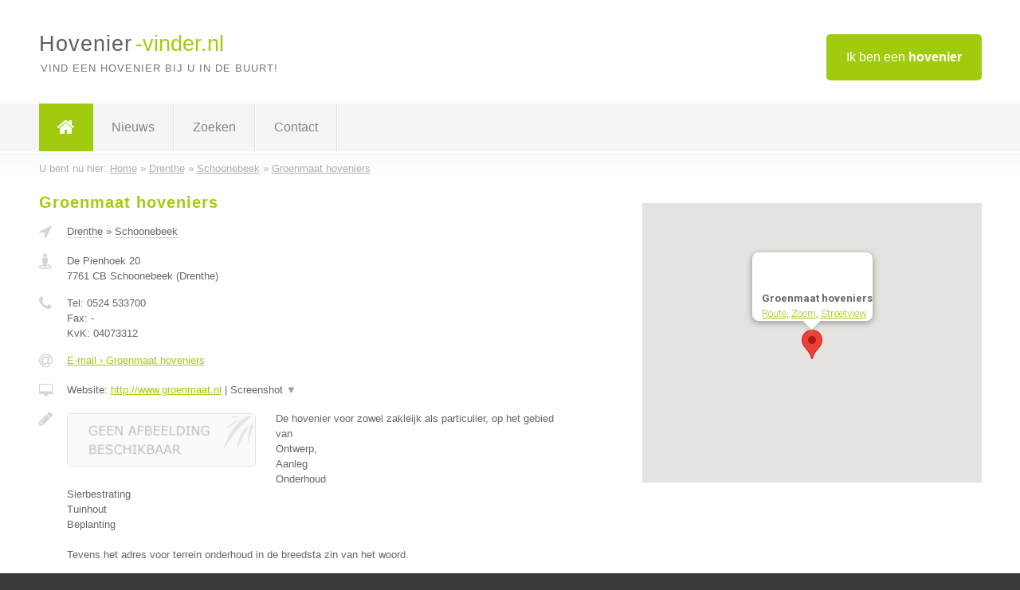

--- FILE ---
content_type: text/html; charset=utf-8
request_url: https://www.hovenier-vinder.nl/hovenier/drenthe/schoonebeek/groenmaat-hoveniers
body_size: 2901
content:

<!DOCTYPE html>
<html xmlns="http://www.w3.org/1999/xhtml" xml:lang="nl" lang="nl" dir="ltr">
<head>
<!-- Copyright https://www.jbb-media.nl -->
<title>Groenmaat hoveniers</title>
<meta http-equiv="Content-Type" content="text/html; charset=UTF-8" />
<meta property="og:title" content="Groenmaat hoveniers" />
<meta property="og:type" content="website" />
<meta property="og:url" content="https://www.hovenier-vinder.nl/hovenier/drenthe/schoonebeek/groenmaat-hoveniers" />
<meta property="og:image" content="https://www.hovenier-vinder.nl/img/social-og-image.png" />
<meta property="og:description" content="Groenmaat hoveniers uit Schoonebeek (Drenthe) | Alle informatie over Groenmaat hoveniers uit Schoonebeek (Drenthe)." />
<meta name="viewport" content="width=device-width, initial-scale=1" />
<meta name="description" content="Groenmaat hoveniers uit Schoonebeek (Drenthe) | Alle informatie over Groenmaat hoveniers uit Schoonebeek (Drenthe)." />
<meta name="keywords" content="Groenmaat hoveniers,Schoonebeek,Drenthe,hovenier,hoveniers" />
<meta name="robots" content="index, follow" />
<meta content="IE=edge" http-equiv="X-UA-Compatible" />
<link rel="canonical" href="https://www.hovenier-vinder.nl/hovenier/drenthe/schoonebeek/groenmaat-hoveniers" />
<link rel="apple-touch-icon" sizes="180x180" href="https://www.hovenier-vinder.nl/apple-touch-icon.png" />
<link rel="icon" type="image/png" sizes="32x32" href="https://www.hovenier-vinder.nl/favicon-32x32.png" />
<link rel="icon" type="image/png" sizes="16x16" href="https://www.hovenier-vinder.nl/favicon-16x16.png" />
<link rel="manifest" href="https://www.hovenier-vinder.nl/site.webmanifest" />
<link rel="mask-icon" href="https://www.hovenier-vinder.nl/safari-pinned-tab.svg" color="#a1cb0f" />
<meta name="msapplication-TileColor" content="#a1cb0f" />
<meta name="theme-color" content="#ffffff" />
<link rel="stylesheet" href="https://www.hovenier-vinder.nl/lay-out/style-1615647762.css" />
<meta name="google-site-verification" content="pDxg-pIAxFrGnuwixYU8rTmmwDcIEcs5YyA4DKV8HTI" />
</head>
<body itemscope itemtype="https://schema.org/WebPage">

<div id="bar_top">
	<div class="container clearfix">
		<div id="companies"><a href="https://www.hovenier-vinder.nl/bedrijven.html" title="Ik ben een hovenier">Ik ben een <strong>hovenier</strong></a></div>

		<div id="logo">
			<a href="https://www.hovenier-vinder.nl" title="Hovenier"><span class="logo_split_a">Hovenier</span><span class="logo_split_b">-vinder.nl</span></a>
			<span class="slogan">Vind een hovenier bij u in de buurt!</span>
		</div>
	</div>
</div>



<div id="bar_menu">
	<div class="container clearfix">
		<button type="button" id="show-menu" onclick="menu_toggle(); return false;"><i class="fa fa-navicon"></i></button>
		<ul id="menu">
			<li class="home"><a href="https://www.hovenier-vinder.nl" title="Hovenier"><i class="fa fa-home"></i></a></li>
			<li><a href="https://www.hovenier-vinder.nl/nieuws.html" title="Hovenier nieuws">Nieuws</a></li>
			<li><a href="https://www.hovenier-vinder.nl/zoeken.html" title="Zoeken Hoveniers">Zoeken</a></li>
			<li><a href="https://www.hovenier-vinder.nl/contact.html" title="Contact met Hovenier-vinder.nl">Contact</a></li>

			
		</ul>
	</div>
</div>


	<div id="bar_breadcrumbs">
		<div class="container">
			U bent nu hier: <span itemprop="itemListElement" itemscope itemtype="https://schema.org/ListItem"><a href="https://www.hovenier-vinder.nl" title="Home" itemprop="item"><span itemprop="name">Home</span></a><meta itemprop="position" content="1" /></span> &raquo; <span itemprop="itemListElement" itemscope itemtype="https://schema.org/ListItem"><a href="https://www.hovenier-vinder.nl/hovenier/drenthe" title="Hovenier Drenthe" itemprop="item"><span itemprop="name">Drenthe</span></a><meta itemprop="position" content="2" /></span> &raquo; <span itemprop="itemListElement" itemscope itemtype="https://schema.org/ListItem"><a href="https://www.hovenier-vinder.nl/hovenier/drenthe/schoonebeek" title="Hovenier Schoonebeek" itemprop="item"><span itemprop="name">Schoonebeek</span></a><meta itemprop="position" content="3" /></span> &raquo; <span itemprop="itemListElement" itemscope itemtype="https://schema.org/ListItem"><a href="https://www.hovenier-vinder.nl/hovenier/drenthe/schoonebeek/groenmaat-hoveniers" title="Groenmaat hoveniers" itemprop="item"><span itemprop="name">Groenmaat hoveniers</span></a><meta itemprop="position" content="4" /></span>		</div>
	</div>

	<div id="cont_results" class="single">
		<div class="bar_result" itemscope itemtype="https://schema.org/LocalBusiness">
			<div class="container clearfix">
					<div class="result_left">
		<h1 title="Groenmaat hoveniers"><span itemprop="name">Groenmaat hoveniers</span></h1>
		<div class="table_result">
			<div class="row">
				<div class="col_a">
					<i class="fa fa-location-arrow" title="Provincie en plaats &#8250; Groenmaat hoveniers"></i>
				</div>
				<div class="col_b">
					<a href="https://www.hovenier-vinder.nl/hovenier/drenthe" class="a_alternative" title="Hovenier Drenthe">Drenthe</a>
					&raquo; <a href="https://www.hovenier-vinder.nl/hovenier/drenthe/schoonebeek" class="a_alternative" title="Hovenier Schoonebeek">Schoonebeek</a>
				</div>
			</div>
			<div class="row">
				<div class="col_a">
					<i class="fa fa-street-view" title="Informatie &#8250; Groenmaat hoveniers"></i>
				</div>
				<div class="col_b" itemprop="address" itemscope itemtype="https://schema.org/PostalAddress">
					<span itemprop="streetAddress">De Pienhoek 20</span><br /><span itemprop="postalCode">7761 CB</span> <span itemprop="addressLocality">Schoonebeek</span> (<span itemprop="addressRegion">Drenthe</span>)
				</div>
			</div>
			<div class="row">
				<div class="col_a">
					<i class="fa fa-phone" title="Telefoonnummer &#8250; Groenmaat hoveniers"></i>
				</div>
				<div class="col_b">
					Tel: <span itemprop="telephone">0524 533700</span><br />
					Fax: <span itemprop="faxNumber">-</span><br />
					KvK: <span itemprop="taxID">04073312</span>
				</div>
			</div>
			<div class="row">
				<div class="col_a">
					<i class="fa fa-at" title="E-mail &#8250; Groenmaat hoveniers"></i>
				</div>
				<div class="col_b">
					<a href="https://www.hovenier-vinder.nl/e-mail/groenmaat-hoveniers" title="E-mail &#8250; Groenmaat hoveniers">E-mail &#8250; Groenmaat hoveniers</a>
				</div>
			</div>
			<div class="row">
				<div class="col_a">
					<i class="fa fa-desktop small" title="Website &#8250; Groenmaat hoveniers"></i>
				</div>
				<div class="col_b">
 					Website: <a href="http://www.groenmaat.nl" title="Groenmaat hoveniers" onclick="count(93,this.href); return false;" itemprop="item">http://www.groenmaat.nl</a> | <a href="#" onclick="switch_jbb(93,'screenshot','http://www.groenmaat.nl');return false;" class="a_astext" id="change_screenshot_93" title="Screenshot &#8250; Groenmaat hoveniers">Screenshot <span class="color_a">&#9660;</span></a><br /><div class="maxwidth"><div id="show_screenshot_93"></div></div>
				</div>
			</div>
			<div class="row">
				<div class="col_a">
					<i class="fa fa-pencil" title="Beschrijving &#8250; Groenmaat hoveniers"></i>
				</div>
				<div class="col_b" itemprop="description" content="De hovenier voor zowel zakleijk als particulier, op het gebied van
Ontwerp,
Aanleg
Onderhoud
Sierbestrating
Tuinhout
Beplanting

Tevens het adres voor terrein onderhoud in de breedsta zin van het woord.

Vraag vrijblijvend verdere informatie aan.


mvg,

John Lambers.">
					<img src="https://www.hovenier-vinder.nl/img/no-image-small.png" width="237" height="66" alt="Afbeelding &#8250; Groenmaat hoveniers" title="Afbeelding &#8250; Groenmaat hoveniers" class="img_single" />
					De hovenier voor zowel zakleijk als particulier, op het gebied van<br />
Ontwerp,<br />
Aanleg<br />
Onderhoud<br />
Sierbestrating<br />
Tuinhout<br />
Beplanting<br />
<br />
Tevens het adres voor terrein onderhoud in de breedsta zin van het woord.<br />
<br />
Vraag vrijblijvend verdere informatie aan.<br />
<br />
<br />
mvg,<br />
<br />
John Lambers.
				</div>
			</div>
			<div class="row">
				<div class="col_a">
					<i class="fa fa-tags small" title="Diensten &#8250; Groenmaat hoveniers"></i>
				</div>
				<div class="col_b">
					<i>Diensten onbekend</i>
				</div>
			</div>
			<div class="row">
				<div class="col_a">
					<i class="fa fa-clock-o" title="Openingstijden &#8250; Groenmaat hoveniers"></i>
				</div>
				<div class="col_b">
					<i>Openingstijden onbekend</i>
				</div>
			</div>
			<div class="row">
				<div class="col_a">
					<i class="fa fa-video-camera small" title="Introductie video &#8250; Groenmaat hoveniers"></i>
				</div>
				<div class="col_b">
					<i>Introductie video onbekend</i>
				</div>
			</div>
			<div class="row">
				<div class="col_a">
					<i class="fa fa-car small" title="Werkgebied &#8250; Groenmaat hoveniers"></i>
				</div>
				<div class="col_b">
					<i>Werkgebied onbekend</i>
				</div>
			</div>
			<div class="row">
				<div class="col_a">
					<i class="fa fa-user" title="Sociale Media &#8250; Groenmaat hoveniers"></i>
				</div>
				<div class="col_b">
					Sociale media:
					<div class="social_links">
						<a href="javascript:alert('Twitter onbekend...');" title="Twitter &#8250; Groenmaat hoveniers" class="disable"><i class="fa fa-twitter"></i></a>
						<a href="javascript:alert('Facebook onbekend...');" title="Facebook &#8250; Groenmaat hoveniers" class="disable"><i class="fa fa-facebook"></i></a>
						<a href="javascript:alert('Linkedin onbekend...');"  title="Linkedin &#8250; Groenmaat hoveniers" class="disable"><i class="fa fa-linkedin"></i></a>
						<a href="javascript:alert('Youtube onbekend...');"  title="Youtube &#8250; Groenmaat hoveniers" class="disable"><i class="fa fa-caret-right"></i></a>
					</div>
				</div>
			</div>
			<div class="row">
				<div class="col_a">
					<i class="fa fa-thumbs-up" title="Aanbevelen &#8250; Groenmaat hoveniers"></i>
				</div>
				<div class="col_b">
					Vind dit bedrijf leuk, deel deze pagina met familie &amp; vrienden:
					<div id="social_block_company">
						<div class="social_block_company_css"><div class="fb-like" data-href="https://www.hovenier-vinder.nl/hovenier/drenthe/schoonebeek/groenmaat-hoveniers" data-width="98" data-layout="button" data-action="like" data-size="small" data-share="false"></div></div>
						<div class="social_block_company_css"><script type="IN/Share" data-url="https://www.hovenier-vinder.nl/hovenier/drenthe/schoonebeek/groenmaat-hoveniers"></script></div>
						<div class="social_block_company_css"><a href="https://twitter.com/intent/tweet" class="twitter-share-button" data-url="https://www.hovenier-vinder.nl/hovenier/drenthe/schoonebeek/groenmaat-hoveniers" data-text="" data-hashtags="hovenier" data-via="VinderNl">Tweet</a></div>
					</div>
				</div>
			</div>
		</div>
	</div>
	<div class="result_right">
		<div class="googlemap_container extern_single"><div id="map_canvas" class="googlemap_class" data-title="Groenmaat hoveniers" data-company="Groenmaat hoveniers"  data-address="De Pienhoek 20" data-zipcode="7761 CB" data-place="Schoonebeek" data-country="Nederland" data-lat="52.662891" data-lng="6.888192"></div></div>
	</div>
			</div>
		</div>
	</div>

	

<div id="fb-root"></div>


<div id="bar_foottext">
	<div class="container">
		Ik kwam, ik zocht, ik vond - Julius Caesar / 47 v.Chr. ;)
	</div>
</div>


<div id="bar_bottom">
	<div class="container">
		
	<a href="https://twitter.com/VinderNl" onclick="open_blank(this.href); return false;" class="social_icon"><i class="fa fa-twitter"></i></a>	<a href="https://www.facebook.com/vindernl" onclick="open_blank(this.href); return false;" class="social_icon"><i class="fa fa-facebook"></i></a>	<a href="https://nl.linkedin.com/company/bedrijven-vinder-nl" onclick="open_blank(this.href); return false;" class="social_icon"><i class="fa fa-linkedin"></i></a><br /><br />	&copy; <a href="https://www.jbb-media.nl" title="Webdesign JBB Media" rel="nofollow" target="_blank">JBB Media</a>
	| <a href="https://www.hovenier-vinder.nl/privacy.html" title="Privacyverklaring">Privacy</a>

	</div>
</div>

<div id="data_info" data-page="company" data-domain="https://www.hovenier-vinder.nl" data-country="NL" data-contactlimit="5" data-analytics="UA-23098021-6"></div>

<script src="https://www.hovenier-vinder.nl/inc/ajax-1726654259.js.php" async></script>

</body>
</html>


